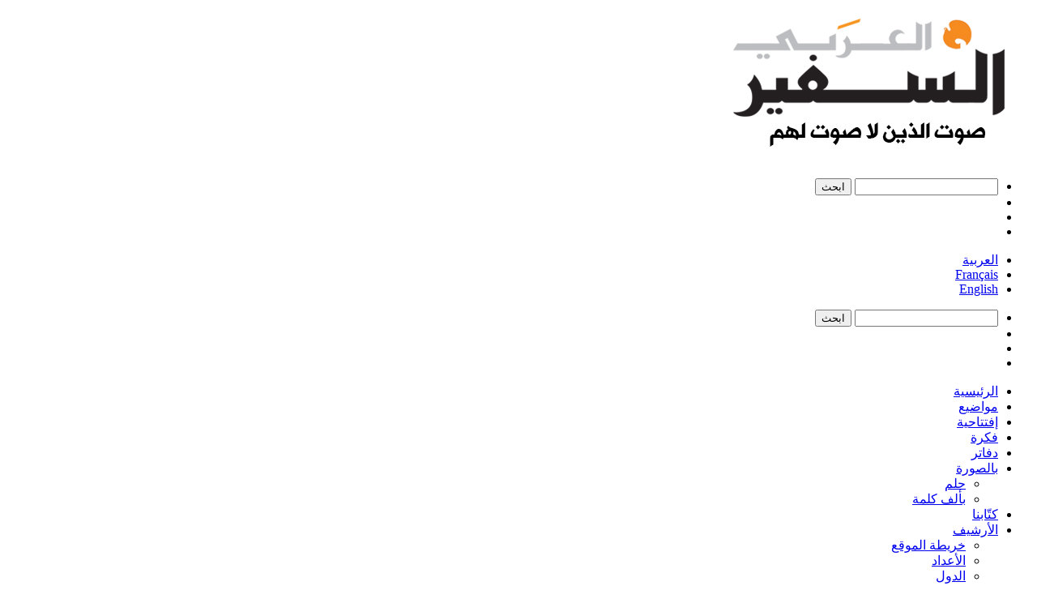

--- FILE ---
content_type: text/html; charset=UTF-8
request_url: https://assafirarabi.com/ar/tag/%D8%B3%D8%AC%D9%88%D9%86/
body_size: 10424
content:

<!DOCTYPE html>
<html dir="rtl" lang="ar">
<head>
	<meta charset="UTF-8">
	<meta name="viewport" content="width=device-width, initial-scale=1">
	<link rel="profile" href="http://gmpg.org/xfn/11">
		<title>سجون  | السفير العربي </title>
	<title>سجون Archives | السفير العربي</title>

<!-- This site is optimized with the Yoast SEO plugin v11.6 - https://yoast.com/wordpress/plugins/seo/ -->
<link rel="canonical" href="https://assafirarabi.com/ar/tag/%d8%b3%d8%ac%d9%88%d9%86/" />
<link rel="next" href="https://assafirarabi.com/ar/tag/%d8%b3%d8%ac%d9%88%d9%86/page/2/" />
<meta property="og:locale" content="ar_AR" />
<meta property="og:type" content="object" />
<meta property="og:title" content="سجون Archives | السفير العربي" />
<meta property="og:url" content="https://assafirarabi.com/ar/tag/%d8%b3%d8%ac%d9%88%d9%86/" />
<meta property="og:site_name" content="السفير العربي" />
<meta name="twitter:card" content="summary" />
<meta name="twitter:title" content="سجون Archives | السفير العربي" />
<meta name="twitter:site" content="@ArabiAssafir" />
<script type='application/ld+json' class='yoast-schema-graph yoast-schema-graph--main'>{"@context":"https://schema.org","@graph":[{"@type":"WebSite","@id":"https://assafirarabi.com/ar/#website","url":"https://assafirarabi.com/ar/","name":"\u0627\u0644\u0633\u0641\u064a\u0631 \u0627\u0644\u0639\u0631\u0628\u064a","potentialAction":{"@type":"SearchAction","target":"https://assafirarabi.com/ar/?s={search_term_string}","query-input":"required name=search_term_string"}},{"@type":"CollectionPage","@id":"https://assafirarabi.com/ar/tag/%d8%b3%d8%ac%d9%88%d9%86/#webpage","url":"https://assafirarabi.com/ar/tag/%d8%b3%d8%ac%d9%88%d9%86/","inLanguage":"ar","name":"\u0633\u062c\u0648\u0646 Archives | \u0627\u0644\u0633\u0641\u064a\u0631 \u0627\u0644\u0639\u0631\u0628\u064a","isPartOf":{"@id":"https://assafirarabi.com/ar/#website"}}]}</script>
<!-- / Yoast SEO plugin. -->

<link rel='dns-prefetch' href='//s.w.org' />
<link rel="alternate" type="application/rss+xml" title="السفير العربي &raquo; Feed" href="https://assafirarabi.com/ar/feed/" />
<link rel="alternate" type="application/rss+xml" title="السفير العربي &raquo; Comments Feed" href="https://assafirarabi.com/ar/comments/feed/" />
<link rel="alternate" type="application/rss+xml" title="السفير العربي &raquo; سجون Tag Feed" href="https://assafirarabi.com/ar/tag/%d8%b3%d8%ac%d9%88%d9%86/feed/" />
		<!-- This site uses the Google Analytics by MonsterInsights plugin v7.17.0 - Using Analytics tracking - https://www.monsterinsights.com/ -->
							<script src="//www.googletagmanager.com/gtag/js?id=UA-96898967-1"  type="text/javascript" data-cfasync="false"></script>
			<script type="text/javascript" data-cfasync="false">
				var mi_version = '7.17.0';
				var mi_track_user = true;
				var mi_no_track_reason = '';
				
								var disableStr = 'ga-disable-UA-96898967-1';

				/* Function to detect opted out users */
				function __gtagTrackerIsOptedOut() {
					return document.cookie.indexOf( disableStr + '=true' ) > - 1;
				}

				/* Disable tracking if the opt-out cookie exists. */
				if ( __gtagTrackerIsOptedOut() ) {
					window[disableStr] = true;
				}

				/* Opt-out function */
				function __gtagTrackerOptout() {
					document.cookie = disableStr + '=true; expires=Thu, 31 Dec 2099 23:59:59 UTC; path=/';
					window[disableStr] = true;
				}

				if ( 'undefined' === typeof gaOptout ) {
					function gaOptout() {
						__gtagTrackerOptout();
					}
				}
								window.dataLayer = window.dataLayer || [];
				if ( mi_track_user ) {
					function __gtagTracker() {dataLayer.push( arguments );}
					__gtagTracker( 'js', new Date() );
					__gtagTracker( 'set', {
						'developer_id.dZGIzZG' : true,
						                    });
					__gtagTracker( 'config', 'UA-96898967-1', {
						forceSSL:true,					} );
										window.gtag = __gtagTracker;										(
						function () {
							/* https://developers.google.com/analytics/devguides/collection/analyticsjs/ */
							/* ga and __gaTracker compatibility shim. */
							var noopfn = function () {
								return null;
							};
							var newtracker = function () {
								return new Tracker();
							};
							var Tracker = function () {
								return null;
							};
							var p = Tracker.prototype;
							p.get = noopfn;
							p.set = noopfn;
							p.send = function (){
								var args = Array.prototype.slice.call(arguments);
								args.unshift( 'send' );
								__gaTracker.apply(null, args);
							};
							var __gaTracker = function () {
								var len = arguments.length;
								if ( len === 0 ) {
									return;
								}
								var f = arguments[len - 1];
								if ( typeof f !== 'object' || f === null || typeof f.hitCallback !== 'function' ) {
									if ( 'send' === arguments[0] ) {
										var hitConverted, hitObject = false, action;
										if ( 'event' === arguments[1] ) {
											if ( 'undefined' !== typeof arguments[3] ) {
												hitObject = {
													'eventAction': arguments[3],
													'eventCategory': arguments[2],
													'eventLabel': arguments[4],
													'value': arguments[5] ? arguments[5] : 1,
												}
											}
										}
										if ( typeof arguments[2] === 'object' ) {
											hitObject = arguments[2];
										}
										if ( typeof arguments[5] === 'object' ) {
											Object.assign( hitObject, arguments[5] );
										}
										if ( 'undefined' !== typeof (
											arguments[1].hitType
										) ) {
											hitObject = arguments[1];
										}
										if ( hitObject ) {
											action = 'timing' === arguments[1].hitType ? 'timing_complete' : hitObject.eventAction;
											hitConverted = mapArgs( hitObject );
											__gtagTracker( 'event', action, hitConverted );
										}
									}
									return;
								}

								function mapArgs( args ) {
									var gaKey, hit = {};
									var gaMap = {
										'eventCategory': 'event_category',
										'eventAction': 'event_action',
										'eventLabel': 'event_label',
										'eventValue': 'event_value',
										'nonInteraction': 'non_interaction',
										'timingCategory': 'event_category',
										'timingVar': 'name',
										'timingValue': 'value',
										'timingLabel': 'event_label',
									};
									for ( gaKey in gaMap ) {
										if ( 'undefined' !== typeof args[gaKey] ) {
											hit[gaMap[gaKey]] = args[gaKey];
										}
									}
									return hit;
								}

								try {
									f.hitCallback();
								} catch ( ex ) {
								}
							};
							__gaTracker.create = newtracker;
							__gaTracker.getByName = newtracker;
							__gaTracker.getAll = function () {
								return [];
							};
							__gaTracker.remove = noopfn;
							__gaTracker.loaded = true;
							window['__gaTracker'] = __gaTracker;
						}
					)();
									} else {
										console.log( "" );
					( function () {
							function __gtagTracker() {
								return null;
							}
							window['__gtagTracker'] = __gtagTracker;
							window['gtag'] = __gtagTracker;
					} )();
									}
			</script>
				<!-- / Google Analytics by MonsterInsights -->
				<script type="text/javascript">
			window._wpemojiSettings = {"baseUrl":"https:\/\/s.w.org\/images\/core\/emoji\/13.0.1\/72x72\/","ext":".png","svgUrl":"https:\/\/s.w.org\/images\/core\/emoji\/13.0.1\/svg\/","svgExt":".svg","source":{"concatemoji":"https:\/\/assafirarabi.com\/wp-includes\/js\/wp-emoji-release.min.js?ver=5.6.16"}};
			!function(e,a,t){var n,r,o,i=a.createElement("canvas"),p=i.getContext&&i.getContext("2d");function s(e,t){var a=String.fromCharCode;p.clearRect(0,0,i.width,i.height),p.fillText(a.apply(this,e),0,0);e=i.toDataURL();return p.clearRect(0,0,i.width,i.height),p.fillText(a.apply(this,t),0,0),e===i.toDataURL()}function c(e){var t=a.createElement("script");t.src=e,t.defer=t.type="text/javascript",a.getElementsByTagName("head")[0].appendChild(t)}for(o=Array("flag","emoji"),t.supports={everything:!0,everythingExceptFlag:!0},r=0;r<o.length;r++)t.supports[o[r]]=function(e){if(!p||!p.fillText)return!1;switch(p.textBaseline="top",p.font="600 32px Arial",e){case"flag":return s([127987,65039,8205,9895,65039],[127987,65039,8203,9895,65039])?!1:!s([55356,56826,55356,56819],[55356,56826,8203,55356,56819])&&!s([55356,57332,56128,56423,56128,56418,56128,56421,56128,56430,56128,56423,56128,56447],[55356,57332,8203,56128,56423,8203,56128,56418,8203,56128,56421,8203,56128,56430,8203,56128,56423,8203,56128,56447]);case"emoji":return!s([55357,56424,8205,55356,57212],[55357,56424,8203,55356,57212])}return!1}(o[r]),t.supports.everything=t.supports.everything&&t.supports[o[r]],"flag"!==o[r]&&(t.supports.everythingExceptFlag=t.supports.everythingExceptFlag&&t.supports[o[r]]);t.supports.everythingExceptFlag=t.supports.everythingExceptFlag&&!t.supports.flag,t.DOMReady=!1,t.readyCallback=function(){t.DOMReady=!0},t.supports.everything||(n=function(){t.readyCallback()},a.addEventListener?(a.addEventListener("DOMContentLoaded",n,!1),e.addEventListener("load",n,!1)):(e.attachEvent("onload",n),a.attachEvent("onreadystatechange",function(){"complete"===a.readyState&&t.readyCallback()})),(n=t.source||{}).concatemoji?c(n.concatemoji):n.wpemoji&&n.twemoji&&(c(n.twemoji),c(n.wpemoji)))}(window,document,window._wpemojiSettings);
		</script>
		<style type="text/css">
img.wp-smiley,
img.emoji {
	display: inline !important;
	border: none !important;
	box-shadow: none !important;
	height: 1em !important;
	width: 1em !important;
	margin: 0 .07em !important;
	vertical-align: -0.1em !important;
	background: none !important;
	padding: 0 !important;
}
</style>
	<link rel='stylesheet' id='wp-block-library-rtl-css'  href='https://assafirarabi.com/wp-includes/css/dist/block-library/style-rtl.min.css?ver=5.6.16' type='text/css' media='all' />
<link rel='stylesheet' id='dashicons-css'  href='https://assafirarabi.com/wp-includes/css/dashicons.min.css?ver=5.6.16' type='text/css' media='all' />
<link rel='stylesheet' id='post-views-counter-frontend-css'  href='https://assafirarabi.com/wp-content/plugins/post-views-counter/css/frontend.min.css?ver=1.4.7' type='text/css' media='all' />
<link rel='stylesheet' id='wordpress-popular-posts-css-css'  href='https://assafirarabi.com/wp-content/plugins/wordpress-popular-posts/public/css/wpp.css?ver=4.2.2' type='text/css' media='all' />
<link rel='stylesheet' id='assafir-main-css'  href='https://assafirarabi.com/wp-content/themes/assafir/assets/css/main.rtl.css?ver=5.6.16' type='text/css' media='all' />
<script type='text/javascript' id='monsterinsights-frontend-script-js-extra'>
/* <![CDATA[ */
var monsterinsights_frontend = {"js_events_tracking":"true","download_extensions":"doc,pdf,ppt,zip,xls,docx,pptx,xlsx","inbound_paths":"[]","home_url":"https:\/\/assafirarabi.com","hash_tracking":"false","ua":"UA-96898967-1"};
/* ]]> */
</script>
<script type='text/javascript' src='https://assafirarabi.com/wp-content/plugins/google-analytics-for-wordpress/assets/js/frontend-gtag.min.js?ver=7.17.0' id='monsterinsights-frontend-script-js'></script>
<script type='text/javascript' id='wpp-js-js-extra'>
/* <![CDATA[ */
var wpp_params = {"sampling_active":"0","sampling_rate":"100","ajax_url":"https:\/\/assafirarabi.com\/wp-json\/wordpress-popular-posts\/v1\/popular-posts\/","ID":"","token":"53bdb69991","debug":""};
/* ]]> */
</script>
<script type='text/javascript' src='https://assafirarabi.com/wp-content/plugins/wordpress-popular-posts/public/js/wpp-4.2.0.min.js?ver=4.2.2' id='wpp-js-js'></script>
<script type='text/javascript' src='https://assafirarabi.com/wp-includes/js/jquery/jquery.min.js?ver=3.5.1' id='jquery-core-js'></script>
<script type='text/javascript' src='https://assafirarabi.com/wp-includes/js/jquery/jquery-migrate.min.js?ver=3.3.2' id='jquery-migrate-js'></script>
<link rel="https://api.w.org/" href="https://assafirarabi.com/wp-json/" /><link rel="alternate" type="application/json" href="https://assafirarabi.com/wp-json/wp/v2/tags/4167" /><link rel="EditURI" type="application/rsd+xml" title="RSD" href="https://assafirarabi.com/xmlrpc.php?rsd" />
<link rel="wlwmanifest" type="application/wlwmanifest+xml" href="https://assafirarabi.com/wp-includes/wlwmanifest.xml" /> 
<meta name="generator" content="WordPress 5.6.16" />
<link rel="icon" href="https://assafirarabi.com/wp-content/uploads/2018/05/Assafir-favicon.png" sizes="32x32" />
<link rel="icon" href="https://assafirarabi.com/wp-content/uploads/2018/05/Assafir-favicon.png" sizes="192x192" />
<link rel="apple-touch-icon" href="https://assafirarabi.com/wp-content/uploads/2018/05/Assafir-favicon.png" />
<meta name="msapplication-TileImage" content="https://assafirarabi.com/wp-content/uploads/2018/05/Assafir-favicon.png" />
</head>

<body class="rtl archive tag tag-4167 wp-custom-logo group-blog hfeed" style="overflow-x: hidden;">
		<div id="page" class="container-fluid">

<header id="masthead" class="site-header row mx-auto col-xl-8 col-lg-10" role="banner">
	<div class="site-branding col-12 p-0">
		<a class="fa fa-bars main-menu-toggler hidden-md-up"></a>
		<script>
			jQuery('.main-menu-toggler').click(function(){
				jQuery('.site-header-bottom').toggleClass('active'); 
				jQuery('.site-branding').toggleClass('mobile-fixed-top');
				var pt = jQuery('.site-header-bottom').hasClass('active')?jQuery('.site-breanding').height():0;
				jQuery('#masthead').css('paddingTop', pt);
			});
		</script>
		<a href="https://assafirarabi.com/ar">
			<img class="col-6 col-md-12" src="https://assafirarabi.com/wp-content/themes/assafir/assets/images/logo.png" />
		</a>
	</div>
	<div class="site-header-top hidden-sm-down">
		<ul class="rounded-menu">    
	<li class="header-search no-border">
		<a href="#" class="js-toggle-search">
			<i class="fa fa-search"></i>
		</a>
		<div class="search-container">
			<form role="search" method="get" class="search-form" action="https://assafirarabi.com/ar">
				<div class="input-group input-group-sm">
					<input class="search-field form-control"  value="" name="s" type="text">
					<span class="input-group-btn">
						<input class="search-submit" value="ابحث" type="submit">
					</span>
				</div>
			</form>

		</div>	
	</li>            
	<li class="social-media-link"><a href="https://twitter.com/ArabiAssafir" target="_blank"><span class="fa fa-twitter"></span></a></li><li class="social-media-link"><a href="https://www.facebook.com/ArabiAssafir" target="_blank"><span class="fa fa-facebook"></span></a></li><li class="social-media-link"><a href="mailto:arabi.assafir@gmail.com" target="_blank"><span class="fa fa-envelope"></span></a></li>
</ul>
		<section id="polylang-5" class="col-12 widget widget_polylang position-tools"><ul>
	<li class="lang-item lang-item-16 lang-item-ar lang-item-first current-lang"><a lang="ar" hreflang="ar" href="https://assafirarabi.com/ar/">العربية</a></li>
	<li class="lang-item lang-item-19 lang-item-fr no-translation"><a lang="fr-FR" hreflang="fr-FR" href="https://assafirarabi.com/fr/">Français</a></li>
	<li class="lang-item lang-item-22 lang-item-en no-translation"><a lang="en-US" hreflang="en-US" href="https://assafirarabi.com/en/">English</a></li>
</ul>
</section>		
	</div>
	<div class="site-header-bottom row">

		<div class="col-12">
			<div class="hidden-sm-up">
				<ul class="rounded-menu">    
	<li class="header-search no-border">
		<a href="#" class="js-toggle-search">
			<i class="fa fa-search"></i>
		</a>
		<div class="search-container">
			<form role="search" method="get" class="search-form" action="https://assafirarabi.com/ar">
				<div class="input-group input-group-sm">
					<input class="search-field form-control"  value="" name="s" type="text">
					<span class="input-group-btn">
						<input class="search-submit" value="ابحث" type="submit">
					</span>
				</div>
			</form>

		</div>	
	</li>            
	<li class="social-media-link"><a href="https://twitter.com/ArabiAssafir" target="_blank"><span class="fa fa-twitter"></span></a></li><li class="social-media-link"><a href="https://www.facebook.com/ArabiAssafir" target="_blank"><span class="fa fa-facebook"></span></a></li><li class="social-media-link"><a href="mailto:arabi.assafir@gmail.com" target="_blank"><span class="fa fa-envelope"></span></a></li>
</ul>
			</div>
			<nav id="site-navigation" class="main-navigation navbar navbar-toggleable-sm mb-5" role="navigation">
									<div class="menu-main-internal-container"><ul id="menu-main-internal" class="navbar-nav"><li id="menu-item-14967" class="menu-item menu-item-type-post_type menu-item-object-page menu-item-home menu-item-14967"><a href="https://assafirarabi.com/ar/">الرئيسية</a></li>
<li id="menu-item-15102" class="menu-item menu-item-type-taxonomy menu-item-object-label menu-item-15102"><a href="https://assafirarabi.com/label/%d9%85%d9%88%d8%a7%d8%b6%d9%8a%d8%b9/">مواضيع</a></li>
<li id="menu-item-14969" class="menu-item menu-item-type-taxonomy menu-item-object-label menu-item-14969"><a href="https://assafirarabi.com/label/%d8%a5%d9%81%d8%aa%d8%aa%d8%a7%d8%ad%d9%8a%d8%a9/">إفتتاحية</a></li>
<li id="menu-item-14970" class="menu-item menu-item-type-taxonomy menu-item-object-label menu-item-14970"><a href="https://assafirarabi.com/label/%d9%81%d9%83%d8%b1%d8%a9/">فكرة</a></li>
<li id="menu-item-14972" class="menu-item menu-item-type-post_type menu-item-object-page menu-item-14972"><a href="https://assafirarabi.com/ar/%d8%af%d9%81%d8%a7%d8%aa%d8%b1/">دفاتر</a></li>
<li id="menu-item-14974" class="menu-item menu-item-type-custom menu-item-object-custom menu-item-has-children menu-item-14974"><a href="#">بالصورة</a>
<ul class="sub-menu">
	<li id="menu-item-14976" class="menu-item menu-item-type-taxonomy menu-item-object-label menu-item-14976"><a href="https://assafirarabi.com/label/%d8%ad%d9%84%d9%85/">حلم</a></li>
	<li id="menu-item-14975" class="menu-item menu-item-type-taxonomy menu-item-object-label menu-item-14975"><a href="https://assafirarabi.com/label/%d8%a8%d8%a3%d9%84%d9%81-%d9%83%d9%84%d9%85%d8%a9/">بألف كلمة</a></li>
</ul>
</li>
<li id="menu-item-14971" class="menu-item menu-item-type-post_type menu-item-object-page menu-item-14971"><a href="https://assafirarabi.com/ar/%d9%83%d8%aa%d9%91%d8%a7%d8%a8%d9%86%d8%a7/">كتّابنا</a></li>
<li id="menu-item-20198" class="menu-item menu-item-type-custom menu-item-object-custom menu-item-has-children menu-item-20198"><a href="#">الأرشيف</a>
<ul class="sub-menu">
	<li id="menu-item-14973" class="menu-item menu-item-type-post_type menu-item-object-page current_page_parent menu-item-14973"><a href="https://assafirarabi.com/ar/%d8%a7%d9%84%d8%a3%d8%b1%d8%b4%d9%8a%d9%81/">خريطة الموقع</a></li>
	<li id="menu-item-18486" class="menu-item menu-item-type-post_type menu-item-object-page menu-item-18486"><a href="https://assafirarabi.com/ar/%d8%a7%d9%84%d8%a3%d8%b1%d8%b4%d9%8a%d9%81/%d8%a7%d9%84%d8%a3%d8%b9%d8%af%d8%a7%d8%af/">الأعداد</a></li>
	<li id="menu-item-18485" class="menu-item menu-item-type-post_type menu-item-object-page menu-item-18485"><a href="https://assafirarabi.com/ar/%d8%a7%d9%84%d8%a3%d8%b1%d8%b4%d9%8a%d9%81/%d8%a7%d9%84%d8%af%d9%88%d9%84/">الدول</a></li>
</ul>
</li>
</ul></div>				
			</nav><!-- #site-navigation -->
		</div>
			</div>

	<script>
		jQuery('.js-toggle-search').click(function(e){
			jQuery(this).toggleClass('toggled');
		});
	</script>
</header>
<div id="primary" class="site-content row px-md-4">
	<section id="views-5" class="col-12 widget widget-views position-content"><div class="collection-head h2 widget-title"><span class=""></span> <span class="text">سجون</span></div><div class="collection collection-grid row"><article id="post-64630" class="col-md-4 mb-3">
  <div data-shortcode="[base64]" data-shortcode-tag="image" class="mb-2 w-100"><a href="https://assafirarabi.com/ar/64630/2025/05/15/%d8%aa%d8%b7%d8%a8%d9%8a%d9%82-%d8%a7%d9%84%d8%b9%d9%81%d9%88-%d8%a7%d9%84%d8%b9%d8%a7%d9%85-%d9%81%d9%8a-%d8%a7%d9%84%d8%b9%d8%b1%d8%a7%d9%82-200-%d8%a3%d9%84%d9%81-%d8%af%d9%88%d9%84/"><img class="img-fluid w-100" src="https://assafirarabi.com/wp-content/uploads/2025/05/money-320x180.png" /></a></div>
  <h3 class="entry-title h6">
    <a href="https://assafirarabi.com/ar/64630/2025/05/15/%d8%aa%d8%b7%d8%a8%d9%8a%d9%82-%d8%a7%d9%84%d8%b9%d9%81%d9%88-%d8%a7%d9%84%d8%b9%d8%a7%d9%85-%d9%81%d9%8a-%d8%a7%d9%84%d8%b9%d8%b1%d8%a7%d9%82-200-%d8%a3%d9%84%d9%81-%d8%af%d9%88%d9%84/" rel="bookmark">تطبيق «العفو العام» في العراق.. 200 ألف دولار للملف الواحد!</a>
  </h3>
  <div class="fs-3">
      <a class="fs-16px ff-sans-serif fw-700 fs-3 color-primary" href="https://assafirarabi.com/ar/author/author20250527/">العالم الجديد</a> <span class="d-none"> 2025-05-15
  </div>
    <p class="fs-16px">
    لا توجد إحصائية رسمية عن عدد السجناء في العراق، لكن أرقاما متضاربة تؤكد أنها تقارب مائة ألف سجين، يتوزعون على...
  </p>
</article><article id="post-63041" class="col-md-4 mb-3">
  <div data-shortcode="[base64]" data-shortcode-tag="image" class="mb-2 w-100"><a href="https://assafirarabi.com/ar/63041/2025/01/23/%d8%a3%d9%83%d8%ab%d8%b1-%d8%a7%d9%84%d9%86%d8%a7%d8%b3-%d8%ad%d8%b1%d9%8a%d9%91%d8%a9/"><img class="img-fluid w-100" src="https://assafirarabi.com/wp-content/uploads/2025/01/coverFreedom-320x180.jpg" /></a></div>
  <h3 class="entry-title h6">
    <a href="https://assafirarabi.com/ar/63041/2025/01/23/%d8%a3%d9%83%d8%ab%d8%b1-%d8%a7%d9%84%d9%86%d8%a7%d8%b3-%d8%ad%d8%b1%d9%8a%d9%91%d8%a9/" rel="bookmark">أكثر الناس حريّة..</a>
  </h3>
  <div class="fs-3">
       <span class="d-none"> 2025-01-23
  </div>
    <p class="fs-16px">
    من يمكنه أن ينسى صورة "محفوظة اشتية"، امرأة فلسطينية تعانق شجرة زيتون أمام جرافة للاحتلال تتأهب لاقتلاعها. بين تلك الصورة...
  </p>
</article><article id="post-62137" class="col-md-4 mb-3">
  <div data-shortcode="[base64]" data-shortcode-tag="image" class="mb-2 w-100"><a href="https://assafirarabi.com/ar/62137/2024/11/21/%d8%ae%d8%a7%d9%84%d8%af%d8%a9-%d8%ac%d8%b1%d8%a7%d8%b1-%d9%85%d8%b3%d8%ac%d9%88%d9%86%d8%a9-%d9%81%d9%8a-%d9%82%d8%a8%d8%b1/"><img class="img-fluid w-100" src="https://assafirarabi.com/wp-content/uploads/2024/11/9665218_0_0_980_552_x-large-320x180.jpg" /></a></div>
  <h3 class="entry-title h6">
    <a href="https://assafirarabi.com/ar/62137/2024/11/21/%d8%ae%d8%a7%d9%84%d8%af%d8%a9-%d8%ac%d8%b1%d8%a7%d8%b1-%d9%85%d8%b3%d8%ac%d9%88%d9%86%d8%a9-%d9%81%d9%8a-%d9%82%d8%a8%d8%b1/" rel="bookmark">خالدة جرار مسجونة في قبر!</a>
  </h3>
  <div class="fs-3">
       <span class="d-none"> 2024-11-21
  </div>
    <p class="fs-16px">
    "أنا أموت كل يوم، الزنزانة أشبه بصندوق صغير محكم الإغلاق، لا يدخله الهواء. لا يوجد في الزنزانة إلا دورة مياه...
  </p>
</article><article id="post-61963" class="col-md-4 mb-3">
  <div data-shortcode="[base64]" data-shortcode-tag="image" class="mb-2 w-100"><a href="https://assafirarabi.com/ar/61963/2024/11/07/%d8%b3%d8%ac%d9%88%d9%86-%d8%a7%d9%84%d8%a7%d8%ad%d8%aa%d9%84%d8%a7%d9%84-%d9%85%d8%b3%d8%aa%d9%85%d8%b1%d9%91%d8%a9-%d9%81%d9%8a-%d9%86%d9%87%d8%ac-%d8%a7%d9%84%d8%a7%d9%86%d8%aa%d9%82%d8%a7%d9%85/"><img class="img-fluid w-100" src="https://assafirarabi.com/wp-content/uploads/2024/11/israeliprison-320x180.jpg" /></a></div>
  <h3 class="entry-title h6">
    <a href="https://assafirarabi.com/ar/61963/2024/11/07/%d8%b3%d8%ac%d9%88%d9%86-%d8%a7%d9%84%d8%a7%d8%ad%d8%aa%d9%84%d8%a7%d9%84-%d9%85%d8%b3%d8%aa%d9%85%d8%b1%d9%91%d8%a9-%d9%81%d9%8a-%d9%86%d9%87%d8%ac-%d8%a7%d9%84%d8%a7%d9%86%d8%aa%d9%82%d8%a7%d9%85/" rel="bookmark">سجون الاحتلال مستمرّة في نهج الانتقام من الأسيرات</a>
  </h3>
  <div class="fs-3">
       <span class="d-none"> 2024-11-07
  </div>
    <p class="fs-16px">
    "لقد تحول وضع الأسيرات في سجن الدامون من سيء الى أسوأ، فلم تكتفِ إدارة سجن "الدامون" بالانتقام من الأسيرات طيلة...
  </p>
</article><article id="post-60405" class="col-md-4 mb-3">
  <div data-shortcode="[base64]" data-shortcode-tag="image" class="mb-2 w-100"><a href="https://assafirarabi.com/ar/60405/2024/07/11/%d8%a7%d9%84%d8%a3%d8%b3%d8%b1%d9%89-%d8%a7%d9%84%d9%85%d8%ad%d8%b1%d8%b1%d9%88%d9%86-%d9%84%d8%a7-%d8%aa%d9%86%d8%b3%d9%88%d8%a7-%d8%a7%d9%84%d8%a3%d8%b3%d8%b1%d9%89/"><img class="img-fluid w-100" src="https://assafirarabi.com/wp-content/uploads/2024/07/c-users-sabah-desktop-1-2-320x180.jpeg" /></a></div>
  <h3 class="entry-title h6">
    <a href="https://assafirarabi.com/ar/60405/2024/07/11/%d8%a7%d9%84%d8%a3%d8%b3%d8%b1%d9%89-%d8%a7%d9%84%d9%85%d8%ad%d8%b1%d8%b1%d9%88%d9%86-%d9%84%d8%a7-%d8%aa%d9%86%d8%b3%d9%88%d8%a7-%d8%a7%d9%84%d8%a3%d8%b3%d8%b1%d9%89/" rel="bookmark">الأسرى المحررون: "لا تنسوا الأسرى"!</a>
  </h3>
  <div class="fs-3">
       <span class="d-none"> 2024-07-11
  </div>
    <p class="fs-16px">
    كان معزز عبيات، قبل أن يرى الأهوال، رجلاً صحيحاً قوياً رياضياً يهتم بكمال الأجسام، وعاد كأنّما بدون جسده. عاد مسلوباً...
  </p>
</article><article id="post-56596" class="col-md-4 mb-3">
  <div data-shortcode="[base64]" data-shortcode-tag="image" class="mb-2 w-100"><a href="https://assafirarabi.com/ar/56596/2023/11/30/%d8%ad%d9%8e%d8%b1%d8%a7%d8%a6%d8%b1-%d9%81%d9%84%d8%b3%d8%b7%d9%8a%d9%86/"><img class="img-fluid w-100" src="https://assafirarabi.com/wp-content/uploads/2023/11/20231126012648afpp-afp_344w9gr.h-730x438-1-320x180.jpg" /></a></div>
  <h3 class="entry-title h6">
    <a href="https://assafirarabi.com/ar/56596/2023/11/30/%d8%ad%d9%8e%d8%b1%d8%a7%d8%a6%d8%b1-%d9%81%d9%84%d8%b3%d8%b7%d9%8a%d9%86/" rel="bookmark">حَرائر فلسطين</a>
  </h3>
  <div class="fs-3">
       <span class="d-none"> 2023-11-30
  </div>
    <p class="fs-16px">
    تتوالى مراحل صفقة تبادل الأسرى بين الاحتلال الإسرائيلي وحماس، خلال أيام الهدنة التي تمّ التوصل إليها بعد 48 يوماً من...
  </p>
</article><article id="post-49834" class="col-md-4 mb-3">
  <div data-shortcode="[base64]" data-shortcode-tag="image" class="mb-2 w-100"><a href="https://assafirarabi.com/ar/49834/2023/01/05/%d8%a8%d8%b9%d8%af-40-%d8%b9%d8%a7%d9%85%d8%a7%d9%8b-%d8%b1%d8%b3%d8%a7%d9%84%d8%a9-%d8%a7%d9%84%d8%a3%d8%b3%d9%8a%d8%b1-%d9%83%d8%b1%d9%8a%d9%85-%d9%8a%d9%88%d9%86%d8%b3-%d9%88%d9%87%d9%88%d8%a7/"><img class="img-fluid w-100" src="https://assafirarabi.com/wp-content/uploads/2023/01/والدته-التي-انتظرته-40-عاماً-غادرت-قبل-لقائه-حراً..--320x180.png" /></a></div>
  <h3 class="entry-title h6">
    <a href="https://assafirarabi.com/ar/49834/2023/01/05/%d8%a8%d8%b9%d8%af-40-%d8%b9%d8%a7%d9%85%d8%a7%d9%8b-%d8%b1%d8%b3%d8%a7%d9%84%d8%a9-%d8%a7%d9%84%d8%a3%d8%b3%d9%8a%d8%b1-%d9%83%d8%b1%d9%8a%d9%85-%d9%8a%d9%88%d9%86%d8%b3-%d9%88%d9%87%d9%88%d8%a7/" rel="bookmark">بعد 40 عاماً.. رسالة الأسير كريم يونس وهواجسه</a>
  </h3>
  <div class="fs-3">
       <span class="d-none"> 2023-01-05
  </div>
    <p class="fs-16px">
    في شهر أيّار/مايو الفائت (2022)، توفيت والدة الأسير صاحب الحكم الأطول في سجون الاحتلال الإسرائيلي، كريم يونس. 40 عاماً إلا...
  </p>
</article><article id="post-47734" class="col-md-4 mb-3">
  <div data-shortcode="[base64]" data-shortcode-tag="image" class="mb-2 w-100"><a href="https://assafirarabi.com/ar/47734/2022/09/30/%d9%85%d8%ac%d8%af%d8%af%d8%a7%d9%8b-%d8%a3%d9%85%d8%b9%d8%a7%d8%a1-%d8%ae%d8%a7%d9%88%d9%8a%d8%a9-%d9%81%d9%8a-%d8%b3%d8%ac%d9%88%d9%86-%d8%a7%d9%84%d8%a7%d8%ad%d8%aa%d9%84%d8%a7%d9%84/"><img class="img-fluid w-100" src="https://assafirarabi.com/wp-content/uploads/2022/09/كاريكاتير-للرسام-علي-خليل-320x180.jpg" /></a></div>
  <h3 class="entry-title h6">
    <a href="https://assafirarabi.com/ar/47734/2022/09/30/%d9%85%d8%ac%d8%af%d8%af%d8%a7%d9%8b-%d8%a3%d9%85%d8%b9%d8%a7%d8%a1-%d8%ae%d8%a7%d9%88%d9%8a%d8%a9-%d9%81%d9%8a-%d8%b3%d8%ac%d9%88%d9%86-%d8%a7%d9%84%d8%a7%d8%ad%d8%aa%d9%84%d8%a7%d9%84/" rel="bookmark">مجدداً: أمعاء خاوية في سجون الاحتلال!</a>
  </h3>
  <div class="fs-3">
       <span class="d-none"> 2022-09-30
  </div>
    <p class="fs-16px">
    
  </p>
</article><article id="post-42453" class="col-md-4 mb-3">
  <div data-shortcode="[base64]" data-shortcode-tag="image" class="mb-2 w-100"><a href="https://assafirarabi.com/ar/42453/2021/12/23/%d8%a7%d9%84%d8%a3%d8%b3%d9%8a%d8%b1%d8%a7%d8%aa-%d9%81%d9%8a-%d8%b3%d8%ac%d9%86-%d8%a7%d9%84%d8%af%d8%a7%d9%85%d9%88%d9%86-%d9%8a%d8%aa%d8%b9%d8%b1%d8%b6%d9%86-%d9%84%d9%84%d9%82%d9%85%d8%b9-%d9%88/"><img class="img-fluid w-100" src="https://assafirarabi.com/wp-content/uploads/2021/12/الأسيرة-مرح-باكير-320x180.jpeg" /></a></div>
  <h3 class="entry-title h6">
    <a href="https://assafirarabi.com/ar/42453/2021/12/23/%d8%a7%d9%84%d8%a3%d8%b3%d9%8a%d8%b1%d8%a7%d8%aa-%d9%81%d9%8a-%d8%b3%d8%ac%d9%86-%d8%a7%d9%84%d8%af%d8%a7%d9%85%d9%88%d9%86-%d9%8a%d8%aa%d8%b9%d8%b1%d8%b6%d9%86-%d9%84%d9%84%d9%82%d9%85%d8%b9-%d9%88/" rel="bookmark">الأسيرات في سجن الدامون يتعرضن للقمع.. وسط العزلة</a>
  </h3>
  <div class="fs-3">
       <span class="d-none"> 2021-12-23
  </div>
    <p class="fs-16px">
    "لماذا نتمسك بكل تفصيلة تربطنا بالعالم الخارجي؟ وكيف ستكون الحياة بالنسبة لنا، كيف سأعيش وإحدى زميلاتي ما زالت تقبع في...
  </p>
</article>		<a class="views-get-more" data-action="views-get-more" data-instance="[base64]">

			<span class="text">
				المزيد				<span class="icon-loader" style="display: none"></span>
				<span class="icon-more"></span> 
			</span>

		</a>

		</div></section></div><!-- #primary -->

<footer id="colophon" class="site-footer row" role="contentinfo">
	<div class="col-12 col-md-3">
		<section id="social-media-links-5" class="http://eepurl.com/dq-u9r widget social-links-widget position-footer"><h3 class="widget-title">تابعونا</h3><ul class="social-media-links">                <li class="social-media-link">
                    <a href="https://facebook.com/ArabiAssafir" target="_blank">
                        <i class="fa fa-facebook"></i>
                    </a>
                </li>
                                            <li class="social-media-link">
                    <a href=" https://twitter.com/ArabiAssafir" target="_blank">
                        <i class="fa fa-twitter"></i>
                    </a>
                </li>
                                            <li class="social-media-link">
                    <a href="http://bit.ly/arabiyt" target="_blank">
                        <i class="fa fa-youtube"></i>
                    </a>
                </li>
                                            <li class="social-media-link">
                    <a href="http://eepurl.com/dq-u9r" target="_blank">
                        <i class="fa fa-container_class"></i>
                    </a>
                </li>
                            </ul>	</div>
	<div class="col-12 col-md-6">
					<nav id="site-navigation" class="footer-navigation nav navbar" role="navigation">
				<div class="menu-footer-container"><ul id="menu-footer" class="navbar-nav"><li id="menu-item-12255" class="menu-item menu-item-type-custom menu-item-object-custom menu-item-12255"><a href="http://assafirarabi.com/ar/25231">من نحن</a></li>
<li id="menu-item-12256" class="menu-item menu-item-type-custom menu-item-object-custom menu-item-12256"><a href="mailto:arabi.assafir@gmail.com">اتصل بنا</a></li>
<li id="menu-item-12257" class="menu-item menu-item-type-custom menu-item-object-custom menu-item-12257"><a href="http://eepurl.com/dq-u9r">النشرة البريدية</a></li>
</ul></div>					</nav>
	</div>
	<div class="col-12 col-md-3 hidden-sm-down text-center">
		<section id="custom_html-13" class="widget_text col-12 fs-12px text-right highlight widget widget_custom_html position-sus-footer"><div class="textwidget custom-html-widget"><div style="float:left">
	© 2020. المحتوى متوفر تحت <a style="color:#F0AD4E !important;" href="https://creativecommons.org/licenses/by-nc-nd/4.0/deed.ar" target="_blank" rel="noopener">رخصة المشاع الإبداعي 4.0</a> (يتوجب نسب المقال الى السفير العربي - يحظر استخدام العمل لأغراض تجارية - يُحظر أي تعديل في النص)، ما لم يرد تصريح بغير ذلك.
</div></div></section>	</div>
	
</footer><!-- #colophon -->
</div><!-- #page -->

<script type='text/javascript' src='https://assafirarabi.com/wp-includes/js/wp-embed.min.js?ver=5.6.16' id='wp-embed-js'></script>
<script type='text/javascript' id='views-js-extra'>
/* <![CDATA[ */
var ViewsData = {"ajaxurl":"https:\/\/assafirarabi.com\/wp-admin\/admin-ajax.php","nonce":"a60142cc7c"};
/* ]]> */
</script>
<script type='text/javascript' src='https://assafirarabi.com/wp-content/plugins/inkube/assets/js/xhr.views.js?ver=5.6.16' id='views-js'></script>
<script type='text/javascript' src='https://assafirarabi.com/wp-content/plugins/inkube/assets/lib/wavesurfer.min.js?ver=5.6.16' id='wavesurfer-js'></script>
<script type='text/javascript' src='https://assafirarabi.com/wp-content/plugins/inkube/assets/js/composer.audioplayer.js?ver=5.6.16' id='audio-js-js'></script>
<script type='text/javascript' src='https://assafirarabi.com/wp-content/plugins/inkube/assets/lib/video.js?ver=5.6.16' id='video-js-js'></script>
<script type='text/javascript' src='https://assafirarabi.com/wp-content/plugins/inkube/assets/lib/video.youtube.min.js?ver=5.6.16' id='video-js-youtube-js'></script>
<script type='text/javascript' src='https://assafirarabi.com/wp-content/plugins/inkube/assets/js/composer.players.js?ver=5.6.16' id='composer-players-js-js'></script>
<script type='text/javascript' src='https://assafirarabi.com/wp-content/plugins/inkube/assets/lib/tether.min.js?ver=5.6.16' id='tether-js'></script>
<script type='text/javascript' src='https://assafirarabi.com/wp-content/plugins/inkube/assets/lib/bootstrap.min.js?ver=5.6.16' id='bootstrap-js-js'></script>

</body>
</html>
